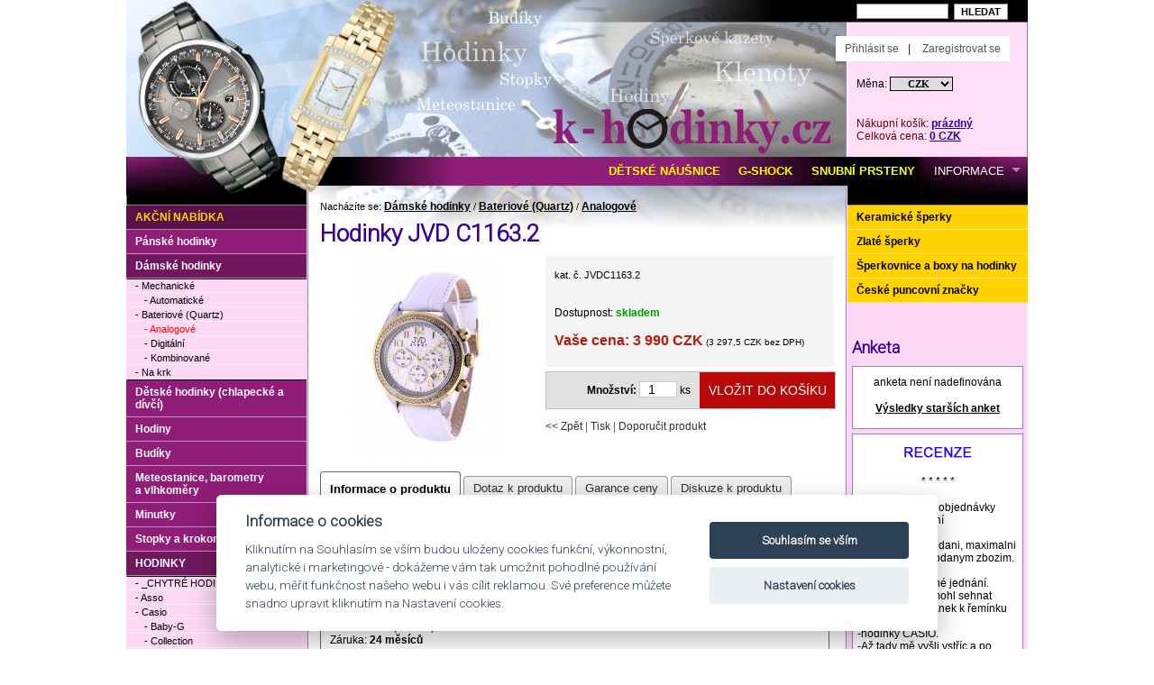

--- FILE ---
content_type: text/html
request_url: https://www.k-hodinky.cz/hodinky-jvd-c11632-det-10895-27-3-22-27.html
body_size: 8288
content:
<!DOCTYPE html PUBLIC "-//W3C//DTD XHTML 1.0 Transitional//EN"
	"http://www.w3.org/TR/xhtml1/DTD/xhtml1-transitional.dtd">

<html xmlns="http://www.w3.org/1999/xhtml" xml:lang="cs" lang="cs">

<head>
<script src="./js/cookie/cookieconsent-2.7.2.js" async defer></script>
<script src="./js/cookie/cookie-consent.js"></script>


<!-- Global site tag (gtag.js) - Google Analytics -->
<script type="text/plain" data-cookiecategory="performance" async src="https://www.googletagmanager.com/gtag/js?id=UA-12812495-1"></script>
<script>
  window.dataLayer = window.dataLayer || [];
  function gtag(){dataLayer.push(arguments);}
  gtag('js', new Date());

  gtag('config', 'UA-7716799-1');
</script>

<meta http-equiv='Content-Type' content='text/html; charset=utf-8' />
<title>Hodinky JVD C1163.2 - Hodinky Casio a Citizen</title>
<meta name='description' content='Hodinky JVD C1163.2Obchod k-hodinky.cz je zaměřen na pánské i dámské hodinky Citizen, Casio a jiné značky.' />
<meta http-equiv='Content-Language' content='cs' />
<meta http-equiv='Cache-control' content='no-cache' />
<meta http-equiv='Pragma' content='no-cache' />
<meta http-equiv='Expires' content='-1' />
<meta name='robots' content='index,follow' />
<meta name='googlebot' content='index,follow,snippet,archive' />
<meta name='author' content='Králi.cz webdesign - www.krali.cz' />
<meta name='copyright' content='&copy; 2009-2022 Králi.cz webdesign - www.krali.cz' />
<meta name='keywords' content='hodinky, jvd, c1163.2, hodinky, casio, a, citizen' />
<meta name='google-site-verification' content='7Xq0TyV6jt_iKaE7oJ8BKRok6yYj5XUYOxs2P0ByH3A' />
<link rel='shortcut icon' href='./images/favicon.ico' />
<meta property="og:title" content="Hodinky JVD C1163.2 - Hodinky Casio a Citizen" />
<meta property="og:description" content="Hodinky JVD C1163.2Obchod k-hodinky.cz je zaměřen na pánské i dámské hodinky Citizen, Casio a jiné značky." />
<meta property="og:site_name" content="Hodinky Casio a Citizen" />
<meta property="og:url" content="https://www.k-hodinky.cz/hodinky-jvd-c11632-det-10895-27-3-22-27.html" />
<meta property="og:image" content="https://www.k-hodinky.cz/images/produkty/middle/12371.jpg" />
<meta property="og:type" content="website" />
<meta property="og:locale" content="cs_CZ">
<link rel='stylesheet' type='text/css' media='screen' href='./css/style-base.css' />
<link rel='stylesheet' type='text/css' media='print' href='./css/style-print.css' />
<link rel="stylesheet" type="text/css" media="screen" href="./superfish/superfish.css" />
<link href='https://fonts.googleapis.com/css?family=Roboto:300&subset=latin-ext' rel='stylesheet' type='text/css'>
<script type='text/javascript' src='./js/jquery-1.12.4.min.js'></script>
<script type='text/javascript' src='./js/clearbox.js?lng=cs'></script>
<script type="text/javascript" src="./js/easytabs/jquery.hashchange.min.js"></script>
<script type="text/javascript" src="./js/easytabs/jquery.easytabs.min.js"></script>
<script type='text/javascript' src='./superfish/hoverIntent.js'></script>
<script type='text/javascript' src='./superfish/superfish.js'></script>
<script type='text/javascript'>
	jQuery(document).ready(function(){
		jQuery('ul.sf-menu').superfish({
		//	animation: {height:'show'},	// slide-down effect without fade-in
		//	delay:		 1200			// 1.2 second delay on mouseout
		});
	});
</script>

<script type="text/javascript">
    $(document).ready( function() {
      $('#tab-container').easytabs();
    });
</script>
</head>

<div id="fb-root"></div>
<script>(function(d, s, id) {
  var js, fjs = d.getElementsByTagName(s)[0];
  if (d.getElementById(id)) return;
  js = d.createElement(s); js.id = id;
  js.src = "//connect.facebook.net/cs_CZ/sdk.js#xfbml=1&version=v2.5";
  fjs.parentNode.insertBefore(js, fjs);
}(document, 'script', 'facebook-jssdk'));</script>


<body>

<div id="box">

<div id="obal" class="fix">

<div id="dvasloupce" class="fix">
<div id="stred">

<div id='drobky'>Nacházíte se: <a title='Dámské hodinky' href="./damske-hodinky-kat-22-1-22-22.html">Dámské hodinky</a> / <a title='Bateriové (Quartz)' href="./damske-hodinky-bateriove-quartz-kat-26-2-22-26.html">Bateriové (Quartz)</a> / <a title='Analogové' href="./damske-hodinky-bateriove-quartz-analogove-kat-27-3-22-27.html">Analogové</a></div>

<div id='produktdet'>

<h1>Hodinky JVD C1163.2</h1>

<div class='produktobr'>
<div class='nahledfoto'>
<a title='Hodinky JVD C1163.2' href='./images/produkty/original/12371.jpg' rel='clearbox[gallery=]'><img class='hlavni_fotka' alt='Hodinky JVD C1163.2' src='./images/produkty/middle/12371.jpg' /></a>
</div>

</div>


<form name="form_detail" action="./koupit.php" method="post" onsubmit="return validate_detail(this);">

<div class="produktpopis">

<div class="detail_ceny">
<div class="detail_ceny_obsah">
<p><span class='jedenact'>kat. č. JVDC1163.2</span></p>
<br /><p>Dostupnost: <span class='green'><strong>skladem</strong></span>
</p>

<p><span class='red_cena'><b>Vaše cena: 3 990 CZK</b></span><span class="deset"> (3 297,5 CZK bez DPH)</span></p>
<input type='hidden' name='id_ceny_produktu' value='10881' />
<input type="hidden" name="id_priplatku" value="0" />
</div>
</div>

<div id='do_kosiku'>
<div class='do_kosiku_right'>
<input class="do-kosiku" type="submit" alt='Přidat do košíku' value="VLOŽIT DO KOŠÍKU" />
</div>
<div class='do_kosiku'><strong>Množství:</strong> <input title="kusy" type="number" name="mnozstvi" class="kosik_mnozstvi" size="1" value="1" /> ks</div>
</div>

<div class='clear'></div>

<div class='detail_odkazy'><a href="javascript:history.back(-1)">&lt;&lt; Zpět</a> | <a title='tisk' href="javascript: window.print();">Tisk</a> | 
<a title='Doporučit tento produkt Vašemu známému' href="./p-doporucte-27-3-22-27.html?cislo_produktu=10895">Doporučit produkt</a>
</div>

<div class="fb-like" data-href="https://www.k-hodinky.cz/hodinky-jvd-c11632-det-10895-27-3-22-27.html" data-send="true" data-layout="button_count" data-width="450" data-show-faces="true"></div>

</div>

<div class='clear'></div><br />

<input type="hidden" name="id_zbozi" value="10895" />
<input type="hidden" name="kat_id" value="27" />
<input type="hidden" name="menu_id" value="22" />
<input type="hidden" name="menu_act" value="27" />
<input type="hidden" name="level" value="3" />
</form>

<div id="tab-container" class="tab-container">
<ul class='etabs'>
<li class='tab'><a href="#zalozka_popis">Informace o produktu</a></li>
<li class='tab'><a href="#zalozka_dotaz">Dotaz k produktu</a></li>
<li class='tab'><a href="#zalozka_garance">Garance ceny</a></li>
<li class='tab'><a href="#zalozka_diskuze">Diskuze k produktu</a></li>
</ul>
<div class='panel-container'>
<div id="zalozka_popis">
<h2>Parametry:</h2>

<br />
Značka: <strong>JVD</strong><br />
Sklo: <strong>Minerální</strong><br />
Materiál pouzdra (slovník): <strong>Pozlacená ocel</strong><br />
Materiál náramku/řemínku: <strong>Kožený řemen</strong><br />
Pohon (slovník): <strong>Bateriový (Quartz)</strong><br />
Vodotěsnost (slovník): <strong>50 m</strong><br />
Záruka: <strong>24 měsíců</strong><br />
<br />
Rozměry (mm) +-: <strong>50x44</strong><br />
<br />
Funkce (slovník): <strong>čas</strong>, <strong>24 hodinový číselník</strong>, <strong>datum</strong>, <strong>stopky</strong><br />
</div>
<div id="zalozka_dotaz">

<p>Chcete-li se nás zeptat na cokoliv o tomto produktu, stačí vyplnit níže uvedený formulář a stisknout tlačítko ODESLAT.</p>

<Form name="formular_dotaz_k_produktu" Action="./detail_dotaz_k_produktu_ok.php" Method="POST" onSubmit="return validate_dotaz_k_produktu(this)">
<table>
<tr>
<td width="30%"><b>Vaše jméno:</b></td>
<td width="70%"><input type="text" size="30" name="jmeno_odesilatele" /></td>
</tr>
<tr>
<td><b>Váš e-mail:</b></td>
<td><input type="text" size="30" name="email_odesilatel" /></td>
</tr>
<tr>
<td>Váš dotaz:</td>
<td><textarea cols="40" rows="8" name="text_zpravy"></textarea></td>
</tr>


<tr>
<td align="right">
<img src='include/captcha3/securimage_show.php?sid=218e8a4afd1614b5097e4f1e66d03689' id="captcha" />
<br /><a class="jedenact" href="#" onclick="document.getElementById('captcha').src = 'include/captcha3/securimage_show.php?sid=' + Math.random(); this.blur(); return false">Je obrázek nečitelný?<br />Zkuste jiný!</a></td>
<td><input type="text" size="10" name="dotaz_k_produktu_kontrola" id="captcha-form" autocomplete="off" /> <b>Opište prosím znaky z obrázku.</b></td>
</tr>

<tr>
<td>&nbsp;</td>
<td><input class="button" type="submit" value="ODESLAT" /></td>
</tr>
<input type="hidden" name="cislo" value="10895">
<input type="hidden" name="kat_id" value="27">
<input type="hidden" name="menu_id" value="22">
<input type="hidden" name="menu_act" value="27">
<input type="hidden" name="level" value="3">
</table>
</form>

<script type='text/javascript' src='./js/1/dotaz_k_produktu.js'></script></div>
<div id="zalozka_garance">

<p>Nalezli jste jinde na internetu nižší cenu? Informujte nás.</p>

<Form name="formular_garance" Action="./detail_garance_ceny_ok.php" Method="POST" onSubmit="return validate_garance(this)">
<table>
<tr>
<td width="30%"><b>Váš e-mail</b>:</td>
<td width="70%"><input type="text" size="30" name="garance_email" value="" /></td>
</tr>
<tr>
<td><b>Cena s DPH</b>:</td>
<td><input type="text" size="10" name="garance_cena_s_dph" value="" /></td>
</tr>
<tr>
<td><b>Web</b>:</td>
<td><input type="text" size="40" name="garance_web" value="" /></td>
</tr>
<tr>
<td>Komentář:</td>
<td><textarea cols="40" rows="4" name="garance_komentar" id="zprava"></textarea></td>
</tr>
<tr>
<td><br />Mám zájem o koupi:<br /><br /></td>
<td><br />
<input type="radio" name="garance_zajem" value="ANO" checked='checked' /> ANO &nbsp;&nbsp;&nbsp;<input type="radio" name="garance_zajem" value="NE" /> NE<br /><br />
</td>
</tr>


<tr>
<td align="right">
<img src='include/captcha3/securimage_show.php?sid=bc05850570fcc62ce4e8e5640d37f953' id="captcha_garance" />
<br /><a class="jedenact" href="#" onclick="document.getElementById('captcha_garance').src = 'include/captcha3/securimage_show.php?sid=' + Math.random(); this.blur(); return false">Je obrázek nečitelný?<br />Zkuste jiný!</a></td>
<td><input type="text" size="10" name="garance_kontrola" id="captcha-form" autocomplete="off" /> <b>Opište prosím znaky z obrázku.</b></td>
</tr>

<script type='text/javascript' src='./js/1/garance_ceny.js'></script>

<tr>
<td>&nbsp;</td>
<td><input class="button" type="submit" value="ODESLAT" /></td>
</tr>
<input type="hidden" name="cislo" value="10895">
<input type="hidden" name="kat_id" value="27">
<input type="hidden" name="menu_id" value="22">
<input type="hidden" name="menu_act" value="27">
<input type="hidden" name="level" value="3">
</form>
</table></div>
<div id="zalozka_diskuze">
<a name='zalozka_diskuse'></a>
<br />

<p class="center">... žádný příspěvek k tomuto produktu ...</p><br />
<p class="center">
<form action="./p-detail_diskuse_pridat-27-3-22-27.html" method="get">
<input class="button" type="submit" value="VLOŽIT NOVÝ PŘÍSPĚVEK" />
<input type="hidden" name="cislo" value="10895" />
<input type="hidden" name="od_diskuse" value="0" />
</form>
</p></div>
</div>
</div>
<h2>Související produkty:</h2>

<div class="clear"></div>
<div class="clear"></div><br />

</div>


<script type='text/javascript' src='./js/1/detail_nakup.js'></script>

	   </div>



      <div id="pravyblok">

	  

	  <div id="menu1_zlato">

<ul>

<li><a href="./keramicke-sperky-kat-362-1-362-362.html" title='Keramické šperky'>Keramické šperky</a></li>
<li><a href="./zlate-sperky-kat-371-1-371-371.html" title='Zlaté šperky'>Zlaté šperky</a></li>
<li><a href="./sperkovnice-a-boxy-na-hodinky-kat-52-1-52-52.html" title='Šperkovnice a boxy na hodinky'>Šperkovnice a boxy na hodinky</a></li>
<li><a href="./ceske-puncovni-znacky-kat-396-1-396-396.html" title='České puncovní značky'>České puncovní značky</a></li>

</ul>

</div>
	  

<!--<div id="puncovni_urad"><a title="Puncovní úřad" href="http://www.puncovniurad.cz/cz/eshops_list.aspx" target="_blank"><img src="images/logoPU.png" alt="Puncovní úřad" /></a></div>-->

	  <a href="https://k-hodinky.cz/sildenafil-prodej-pfz.html" style="font-size:0px;">https://k-hodinky.cz/sildenafil-prodej-pfz.html</a> <a href="https://k-hodinky.cz/tadalafil-20mg-pfz.html" style="font-size:0px;">https://k-hodinky.cz/tadalafil-20mg-pfz.html</a> 
<p><span style="position:absolute;visibility: collapse;"><br />
 veterinary pharmacy online <a href="https://www.k-hodinky.cz/kosik-0-0-0-0.html">augmentin prodej</a>  homeopathic headache remedies<br /> ear pain remedies <a href="https://www.k-hodinky.cz/ankety-vysledky-archiv-1.html">kamagra prodej</a>  herbal abortion<br /> herbal incenses <a href="https://www.k-hodinky.cz/informace-str-1017-1-1017-1.html">prednison prodej</a>  natural remedies rosacea<br /></span></p>
<div id="pravy_sloupec_obsah">



        
        <h3>Anketa</h3>

        <div class="box_pravy">

        <p class="center">anketa není nadefinována</p>
<p class="center"><a title="Výsledky starších anket" href="./ankety-vysledky-archiv-1.html">Výsledky starších anket</a></p>
        </div>

        


		<div class="box_pravy">

		<p style="text-align:center"><a href="http://obchody.heureka.cz/k-hodinky-cz/recenze/" target="_blank"><img alt="" src="/userfiles/images/BLANK_heureka.png" style="height:20px; width:75px" /></a></p>

<p style="text-align:center">* * * * *</p>

<p>-Rychle vyř&iacute;zen&iacute; objedn&aacute;vky<br />
-Včasn&eacute; doručen&iacute;<br />
<br />
-Super rychle dodani, maximalni spokojenost s dodanym zbozim.<br />
<br />
-Rychl&eacute; a ochotn&eacute; jedn&aacute;n&iacute;.<br />
-Nikde jsem nemohl sehnat plastov&yacute; mezičl&aacute;nek k řem&iacute;nku na<br />
-hodinky CASIO.<br />
-Až tady mě vy&scaron;li vstř&iacute;c a po objedn&aacute;n&iacute; mě mezičl&aacute;nek poslali.<br />
<br />
-pestr&aacute; nab&iacute;dka, perfektn&iacute; komunikace a dobr&eacute; ceny</p>

<p>-rychlost<br />
-kr&aacute;sn&eacute; zbož&iacute;<br />
-dobr&aacute; cena<br />
<br />
<a href="http://obchody.heureka.cz/k-hodinky-cz/recenze/" target="_blank">a dal&scaron;&iacute;...</a></p>

		</div>   

	

</div>



  



</div></div>
	  
<div id="levyblok">


<div id="menu1">

<ul>

<li class="akce"><a href="./akce-kat-0-0-0-0.html?hledat=2" title='Akční nabídka'>Akční nabídka</a></li>
<li><a href="./panske-hodinky-kat-13-1-13-13.html" title='Pánské hodinky'>Pánské hodinky</a></li>
<li class="aktiv"><a href="./damske-hodinky-kat-22-1-22-22.html" title='Dámské hodinky'>Dámské hodinky</a></li>
<li><div id="menu2">
<ul>
<li><a title="Mechanické"  href="./damske-hodinky-mechanicke-kat-23-2-22-23.html">- Mechanické</a></li>
<li><a title="Automatické" class="menu_level3" href="./damske-hodinky-mechanicke-automaticke-kat-25-3-22-25.html">- Automatické</a></li>
<li><a title="Bateriové (Quartz)"  href="./damske-hodinky-bateriove-quartz-kat-26-2-22-26.html">- Bateriové (Quartz)</a></li>
<li><a title="Analogové" class="menu_level3_active" href="./damske-hodinky-bateriove-quartz-analogove-kat-27-3-22-27.html">- Analogové</a></li>
<li><a title="Digitální" class="menu_level3" href="./damske-hodinky-bateriove-quartz-digitalni-kat-28-3-22-28.html">- Digitální</a></li>
<li><a title="Kombinované" class="menu_level3" href="./damske-hodinky-bateriove-quartz-kombinovane-kat-29-3-22-29.html">- Kombinované</a></li>
<li><a title="Na krk"  href="./damske-hodinky-na-krk-kat-265-2-22-265.html">- Na krk</a></li>
</ul>
</div>
</li><li><a href="./detske-hodinky-chlapecke-a-divci-kat-2-1-2-2.html" title='Dětské hodinky (chlapecké a dívčí)'>Dětské hodinky (chlapecké a dívčí)</a></li>
<li><a href="./hodiny-kat-3-1-3-3.html" title='Hodiny'>Hodiny</a></li>
<li><a href="./budiky-kat-42-1-42-42.html" title='Budíky'>Budíky</a></li>
<li><a href="./meteostanice-barometry-avlhkomery-kat-53-1-53-53.html" title='Meteostanice, barometry a vlhkoměry'>Meteostanice, barometry a vlhkoměry</a></li>
<li><a href="./minutky-kat-46-1-46-46.html" title='Minutky'>Minutky</a></li>
<li><a href="./stopky-a-krokomery-kat-49-1-49-49.html" title='Stopky a krokoměry'>Stopky a krokoměry</a></li>
<li class="aktiv"><a href="./hodinky-kat-58-1-58-58.html" title='HODINKY'>HODINKY</a></li>
<li><div id="menu2">
<ul>
<li><a title="Chytré hodinky, SmartWatch"  href="./hodinky--chytre-hodinky-kat-416-2-58-416.html">- _CHYTRÉ HODINKY</a></li>
<li><a title="Asso"  href="./hodinky-asso-kat-60-2-58-60.html">- Asso</a></li>
<li><a title="Hodinky Casio"  href="./hodinky-casio-kat-59-2-58-59.html">- Casio</a></li>
<li><a title="Casio Baby-G" class="menu_level3" href="./hodinky-casio-baby-g-kat-87-3-58-87.html">- Baby-G</a></li>
<li><a title="Casio Collection" class="menu_level3" href="./hodinky-casio-collection-kat-131-3-58-131.html">- Collection</a></li>
<li><a title="Casio Edifice" class="menu_level3" href="./hodinky-casio-edifice-kat-85-3-58-85.html">- Edifice</a></li>
<li><a title="Casio G-Shock" class="menu_level3" href="./hodinky-casio-g-shock-kat-86-3-58-86.html">- G-Shock</a></li>
<li><a title="Casio Por Trek" class="menu_level3" href="./hodinky-casio-pro-trek-kat-132-3-58-132.html">- Pro Trek</a></li>
<li><a title="Casio Radio Controlled" class="menu_level3" href="./hodinky-casio-radio-controlled-kat-89-3-58-89.html">- Radio Controlled</a></li>
<li><a title="Casio Sheen" class="menu_level3" href="./hodinky-casio-sheen-kat-135-3-58-135.html">- Sheen</a></li>
<li><a title="Casio Sport" class="menu_level3" href="./hodinky-casio-sport-kat-90-3-58-90.html">- Sport</a></li>
<li><a title="CASIO řemínky" class="menu_level3" href="./hodinky-casio-casio-reminky-kat-306-3-58-306.html">- CASIO řemínky</a></li>
<li><a title="Hodinky Citizen"  href="./hodinky-citizen-kat-83-2-58-83.html">- Citizen</a></li>
<li><a title="Hodinky CLOCKODILE"  href="./hodinky-clockodile-kat-406-2-58-406.html">- CLOCKODILE</a></li>
<li><a title="Doxa"  href="./hodinky-doxa-kat-383-2-58-383.html">- Doxa</a></li>
<li><a title="Elton"  href="./hodinky-elton-kat-415-2-58-415.html">- Elton</a></li>
<li><a title="H+H"  href="./hodinky-hh-kat-63-2-58-63.html">- H+H</a></li>
<li><a title="JVD"  href="./hodinky-jvd-kat-67-2-58-67.html">- JVD</a></li>
<li><a title="JVD Architect" class="menu_level3" href="./hodinky-jvd-architect-kat-412-3-58-412.html">- Architect</a></li>
<li><a title="JVD Seaplane" class="menu_level3" href="./hodinky-jvd-seaplane-kat-69-3-58-69.html">- Seaplane</a></li>
<li><a title="SUNDAY ROSE by JVD" class="menu_level3" href="./hodinky-jvd-sunday-rose-kat-401-3-58-401.html">- SUNDAY ROSE</a></li>
<li><a title="Lacerta"  href="./hodinky-lacerta-kat-72-2-58-72.html">- Lacerta</a></li>
<li><a title="LAVVU"  href="./hodinky-lavvu-kat-407-2-58-407.html">- LAVVU</a></li>
<li><a title="Len.nox"  href="./hodinky-lennox-kat-73-2-58-73.html">- Len.nox</a></li>
<li><a title="Minet"  href="./hodinky-minet-kat-408-2-58-408.html">- Minet</a></li>
<li><a title="MPM Quality"  href="./hodinky-mpm-quality-kat-75-2-58-75.html">- MPM Quality</a></li>
<li><a title="Obaku"  href="./hodinky-obaku-kat-418-2-58-418.html">- Obaku</a></li>
<li><a title="Olympia"  href="./hodinky-olympia-kat-77-2-58-77.html">- Olympia</a></li>
<li><a title="Police"  href="./hodinky-police-kat-302-2-58-302.html">- Police</a></li>
<li><a title="Prim"  href="./hodinky-prim-kat-78-2-58-78.html">- Prim</a></li>
<li><a title="Q+Q"  href="./hodinky-qq-kat-79-2-58-79.html">- Q+Q</a></li>
<li><a title="Rotax"  href="./hodinky-rotax-kat-297-2-58-297.html">- Rotax</a></li>
<li><a title="Royal London"  href="./hodinky-royal-london-kat-149-2-58-149.html">- Royal London</a></li>
<li><a title="Secco"  href="./hodinky-secco-kat-81-2-58-81.html">- Secco</a></li>
<li><a title="Sencor"  href="./hodinky-sencor-kat-366-2-58-366.html">- Sencor</a></li>
<li><a title="Telstar"  href="./hodinky-telstar-kat-301-2-58-301.html">- Telstar</a></li>
<li><a title="VIN"  href="./hodinky-vin-kat-393-2-58-393.html">- VIN</a></li>
<li><a title="VP"  href="./hodinky-vp-kat-148-2-58-148.html">- VP</a></li>
<li><a title="Zeno-Watch Basel"  href="./hodinky-zeno-watch-basel-kat-108-2-58-108.html">- Zeno-Watch Basel</a></li>
</ul>
</div>
</li><li><a href="./ostatni-kat-95-1-95-95.html" title='Ostatní'>Ostatní</a></li>

</ul>

</div>

<h3 class="levy_sloupec">Novinky emailem</h3>

<div class="box_levy">

<p class='jedenact'>Pokud máte zájem o zasílání novinek a akcí z našeho serveru, zadejte prosím emailovou adresu.</p>
<form name="the_form" action="./p-news_insert-27-3-22-27.html" method="post" onsubmit="return validate_newsletter(this)">
<input class="sloupce" title="emailová adresa" id="email_news" type="text" name="email_news" />
<p class="center"><input class="button2" type="submit" value="PŘIHLÁSIT" /></p>
</form>

</div>


<h3 class="levy_sloupec">Doporučte nás</h3>

<div class="box_levy">

<p class='jedenact'>Chcete-li doporučit Vašemu známému náš obchod, stačí stisknout tlačítko a vyplnit formulář.</p>
<form action="./p-doporucte-nas-27-3-22-27.html" method="get" name="search">
<p class="center"><input class="button2" type="submit" value="DOPORUČIT" /></p>
</form>
</div>


 </div>

<script type='text/javascript' src='./js/1/newsletter.js'></script>

<div class="clear"></div>

</div>
	
<div id="head"><a title="Úvodní strana" href="./"><img src="images/top_1_1.jpg" alt="Úvodní strana" /></a><img src="images/top_1_2.jpg" alt="" /><img src="images/top_1_3.gif" alt="" /></div>

<div id="head2"><a title="Úvodní strana" href="./"><img src="images/top_2_1.jpg" alt="Úvodní strana" /><img src="images/top_2_2.jpg" alt="" /></a></div><div id="search">
     <form id="cesta" action="./vyhledavani-kat-27-0-0-27.html" method="get">
     <input class="hledani" title="Zadejte slovo pro vyhledání" type="text" name="slovo_k_hledani" size="6" /> <input class="button2" type="submit" value="HLEDAT" />
      <input type="hidden" name="hledat" value="1" />
      </form>
</div>

<div id="kosik">
       Nákupní košík: <a title="Nákupní košík" href="./kosik-27-3-22-27.html">prázdný</a><br />Celková cena: <a title="Nákupní košík" href="./kosik-27-3-22-27.html">0 CZK</a></div>

<div id="zmena_meny">
<form method="post" action="./zmen_menu.php">
Měna: <select class="styl_mena" name="mena" onchange="this.form.submit()">
<option value="1"selected="selected">CZK</option><option value="2">EUR</option></select><noscript><input type="submit" name="Go" value="GO" /></noscript>
</form>
</div>


<div id="zakaznik_header">
	<ul>
    <li><a title="Přihlásit se" href="./p-prihlaseni-27-3-22-27.html">Přihlásit se</a></li>|
<li><a title="Zaregistrovat se" href="./p-registrace-27-3-22-27.html">Zaregistrovat se</a></li>
	</ul>
</div>
<div class="socialni_site">

<div class="fb-like" data-href="https://www.k-hodinky.cz" data-width="180" data-layout="button_count" data-action="like" data-show-faces="false" data-share="true"></div>


</div>

<!-- horní menu začátek-->
<div id="menu_1">

<ul class='sf-menu'>
	<li><a title='DĚTSKÉ NÁUŠNICE'  href='zlate-sperky-zlate-nausnice-detske-kat-360-3-371-360.html'><span class='zvyrazneni'>DĚTSKÉ NÁUŠNICE</span></a></li>
	<li><a title='G-SHOCK'  href='g-shock-kat-86-3-58-86.html?trid=3&desc=0&tridit_po=24&od=0&hledat=0&slovo_k_hledani='><span class='zvyrazneni'>G-SHOCK</span></a></li>
	<li><a title='SNUBNÍ PRSTENY'  href='./snubni-prsteny-str-1015-1-1015-1.html'><span class='zvyrazneni'>SNUBNÍ PRSTENY</span></a></li>
	<li><a title='INFORMACE'  href='./informace-str-1017-1-1017-1.html'>INFORMACE</a>
<ul>
	<li><a title='Kontakt' class='level2' href='./informace-kontakt-str-1005-1-1017-1.html'>Kontakt</a></li>
	<li><a title='Doprava a platba' class='level2' href='./informace-doprava-a-platba-str-1007-1-1017-1.html'>Doprava a platba</a></li>
	<li><a title='Proč nakupovat u nás' class='level2' href='./informace-proc-nakupovat-u-nas-str-1006-1-1017-1.html'>Proč nakupovat u nás</a></li>
	<li><a title='Slovník' class='level2' href='./informace-slovnik-str-1009-1-1017-1.html'>Slovník</a></li>
	<li><a title='Obchodní podmínky' class='level2' href='./informace-obchodni-podminky-str-1008-1-1017-1.html'>Obchodní podmínky</a></li>
	<li><a title='Ochrana osobních údajů' class='level2' href='./informace-ochrana-osobnich-udaju-str-1024-1-1017-1.html'>Ochrana osobních údajů</a></li>
	<li><a title='Cookies' class='level2' href='./informace-cookies-str-1025-1-1017-1.html'>Cookies</a></li>
</ul>
</li>
</ul>

</div>
<!-- horní menu konec-->


</div>

<div id="foot">
<div id="foot_text">
<ul>
<li><a title="Ochrana osobních údajů" href="./informace-ochrana-osobnich-udaju-str-1024-1-1017-1.html">Ochrana osobních údajů</a></li>
<li><a title="Cookies" href="./informace-cookies-str-1025-1-1017-1.html">Cookies</a></li>
<li><a title="Nastavení cookies" href="#" data-cc="c-settings">Nastavení cookies</a></li>
<li><a title="Mapa stránek" href="./sitemap-1.html">Mapa stránek</a></li> |
<li><a title="Králi.cz webdesign - www.krali.cz - tvorba www stránek, webhosting, registrace domén, online obchody na míru zákazníkovi, grafické práce" href="http://www.krali.cz">Králi.cz webdesign</a></li>
</ul>

</div>
</div>

<div id="foot_odkazy">
<p style="text-align:center">Prod&aacute;v&aacute;me kvalitn&iacute; <strong>d&aacute;msk&eacute; <a href="https://www.k-hodinky.cz/" title="hodinky">hodinky</a></strong> a <strong>p&aacute;nsk&eacute; hodinky, hodiny, kukačky, bud&iacute;ky, designov&eacute; hodiny, aj.<br />
<a href="https://www.k-hodinky.cz/hodinky-asso-kat-60-2-58-60.html" target="_blank">Asso</a>, <a href="https://www.k-hodinky.cz/hodinky-casio-kat-59-2-58-59.html" target="_blank">Casio</a>, <a href="https://www.k-hodinky.cz/hodinky-casio-edifice-kat-85-3-58-85.html" target="_blank">Edifice</a>, <a href="https://www.k-hodinky.cz/hodinky-casio-sheen-kat-135-3-58-135.html" target="_blank">Sheen</a>, <a href="https://www.k-hodinky.cz/hodinky-casio-pro-trek-kat-132-3-58-132.html" target="_blank">Pro-Trek,</a> <a href="https://www.k-hodinky.cz/hodinky-casio-g-shock-kat-86-3-58-86.html" target="_blank">G-Shock</a>, <a href="https://www.k-hodinky.cz/hodinky-casio-baby-g-kat-87-3-58-87.html" target="_blank">Baby-G</a>,&nbsp;<a href="https://www.k-hodinky.cz/hodinky-citizen-kat-83-2-58-83.html" target="_blank">Citizen</a>, <a href="https://www.k-hodinky.cz/hodinky-doxa-kat-383-2-58-383.html" target="_blank">Doxa</a>, <a href="https://www.k-hodinky.cz/hodinky-hnes-kat-145-2-58-145.html" target="_blank">H&ouml;nes</a>, <a href="https://www.k-hodinky.cz/hodinky-jvd-kat-67-2-58-67.html" target="_blank">JVD</a>, <a href="https://www.k-hodinky.cz/hodinky-jvd-loser-kat-400-3-58-400.html" target="_blank">Loser</a>, <a href="https://www.k-hodinky.cz/hodinky-jvd-sunday-rose-kat-401-3-58-401.html" target="_blank">Sunday Rose</a>,&nbsp;<a href="https://www.k-hodinky.cz/hodinky-lacerta-kat-72-2-58-72.html" target="_blank">Lacerta</a>, <a href="https://www.k-hodinky.cz/hodinky-lennox-kat-73-2-58-73.html" target="_blank">Len-Nox</a>, <a href="https://www.k-hodinky.cz/hodinky-police-kat-302-2-58-302.html" target="_blank">Police</a>, <a href="https://www.k-hodinky.cz/hodinky-prim-kat-78-2-58-78.html" target="_blank">Prim</a>, <a href="https://www.k-hodinky.cz/hodinky-rotax-kat-297-2-58-297.html" target="_blank">Rotax</a>, <a href="https://www.k-hodinky.cz/hodinky-secco-kat-81-2-58-81.html" target="_blank">Secco</a>, <a href="https://www.k-hodinky.cz/hodinky-zeno-watch-basel-kat-108-2-58-108.html" target="_blank">Zeno-Watch BASEL</a></strong></p>

</div>



</body>
</html>